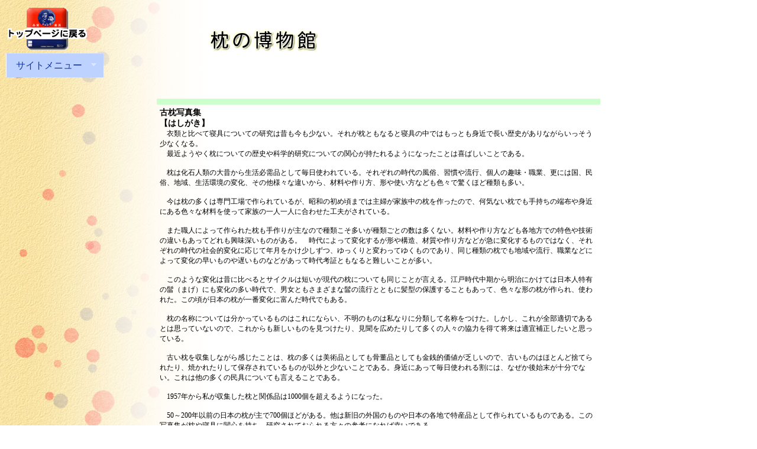

--- FILE ---
content_type: text/html
request_url: http://sirasaki.co.jp/makura-hakubutukann/makura-hakubutukann01.html
body_size: 4534
content:
<html>
<head>
<title>枕の博物館</title>
<meta http-equiv="Content-Type" content="text/html; charset=Shift_JIS">
<link rel="stylesheet" href="../text1.css" type="text/css">
<link rel="stylesheet" href="../footer.css" type="text/css">
<link rel="stylesheet" type="text/css" href="../common/css/dropdown/superfish.css" media="screen">
<script type="text/javascript" src="../common/js/jquery-1.2.6.min.js"></script>
<script type="text/javascript" src="../common/js/hoverIntent.js"></script>
<script type="text/javascript" src="../common/js/superfish.js"></script>
<script type="text/javascript">

// initialise plugins
jQuery(function(){
	jQuery('ul.sf-menu').superfish();
});

</script>
<script language="JavaScript">
<!--
function MM_jumpMenu(targ,selObj,restore){ //v3.0
  eval(targ+".location='"+selObj.options[selObj.selectedIndex].value+"'");
  if (restore) selObj.selectedIndex=0;
}
//-->
</script>
<style type="text/css">
<!--
body {  background-image: url(../back.jpg); background-repeat: repeat-y; background-attachment: fixed}
-->
<!--
SELECT {
color:#000000;
background-color:#ffffff;
border:solid #330000 1px;
font-family:"ＭＳ Ｐゴシック",Osaka,sans-serif
}
-->
</style>
<link rel="stylesheet" href="../large.css" type="text/css">
</head>
<body bgcolor="#FFFFFF" text="#000000">
<table width="750" border="0" cellspacing="1" cellpadding="1">
  <tr>
    <td><a href="../index.html"><img src="../top.gif" width="140" height="80" border="0" alt="トップページに戻る"></a><img src="hakubutu-title.gif" width="600" height="40"><br>
		<ul class="sf-menu">
			<li class="current" style="text-decoration:none;">
				<a href="#a">サイトメニュー</a>
				<ul>
					<li class="current">
						<a href="#">枕と寝床の情報館</a>
						<ul>
							<li><a href="../makura-ninngennkougaku/makura01.html">枕の人間工学</a></li>
							<li><a href="../sinsyo/sinsyo01.html">寝床の科学</a></li>
							<li><a href="../book/index.html">枕の博物誌</a></li>
							<li><a href="../makuranokinou/makura-kinou01.html">枕の機能</a></li>
							<li><a href="../makura-hakubutukann/makura-hakubutukann01.html">枕の博物館</a></li>
							<li><a href="../komakura-sanpo/komakura-sanpo.html">写真　古枕散歩</a></li>
							<li><a href="../jp-makura/jp-makura01.html">日本の枕</a></li>
							<li><a href="../yuomou-f/yuomou-f01.html">環境睡眠測定</a></li>
						</ul>
					</li>
					<li>
						<a href="#">商品・サービスご案内</a>
						<ul>
							<li><a href="../makura/makura01.html">アルスピロー</a></li>
							<li><a href="../f-arai/f-arai01.html">ふとん丸洗い・打直し</a></li>
							<li><a href="../oyakowata-kakoukan.html">オヤコわた加工館</a></li>
							<li><a href="../organic-cotton.html">純オーガニックコットンふとん</a></li>
						</ul>
					</li>
					<li>
						<a href="../hajimari/hajimari.html">オヤコわたのはじまり</a>
					</li>
					<li>
						<a href="../kaisha/kaisha01.html">会社概要</a>
					</li>
					<li>
						<a href="../mail.html">お問い合わせ</a>
					</li>
					<li>
						<a href="../link/link01.html">リンク集</a>
					</li>
					<li>
						<a href="../blog.html">オヤコわたブログ</a>
					</li>
					<li>
						<a href="../nandemo.html">ふとんなんでも相談室</a>
					</li>
					<li>
						<a href="../teisyaba/teisyaba.html">白石停車場通</a>
					</li>
				</ul>
		</ul>
	  </td>
  </tr>
</table>
<br>
<table border="0" width="750" align="center" cellpadding="5" cellspacing="0">
  <tbody> 
  <tr> 
    <td bgcolor="#CCFFCC" width="452" valign="bottom"></td>
  </tr>
  <tr> 
    <td width="750"><span class="bold">古枕写真集<br>
      【はしがき】</span><span class="text1"><br>
      　衣類と比べて寝具についての研究は昔も今も少ない。それが枕ともなると寝具の中ではもっとも身近で長い歴史がありながらいっそう少なくなる。<br>
      　最近ようやく枕についての歴史や科学的研究についての関心が持たれるようになったことは喜ばしいことである。<br>
      <br>
      　枕は化石人類の大昔から生活必需品として毎日使われている。それぞれの時代の風俗、習慣や流行、個人の趣味・職業、更には国、民俗、地域、生活環境の変化、その他様々な違いから、材料や作り方、形や使い方なども色々で驚くほど種類も多い。<br>
      <br>
      　今は枕の多くは専門工場で作られているが、昭和の初め頃までは主婦が家族中の枕を作ったので、何気ない枕でも手持ちの端布や身近にある色々な材料を使って家族の一人一人に合わせた工夫がされている。<br>
      <br>
      　また職人によって作られた枕も手作りが主なので種類こそ多いが種類ごとの数は多くない。材料や作り方なども各地方での特色や技術の違いもあってどれも興味深いものがある。　時代によって変化するが形や構造、材質や作り方などが急に変化するものではなく、それぞれの時代の社会的変化に応じて年月をかけ少しずつ、ゆっくりと変わってゆくものであり、同じ種類の枕でも地域や流行、職業などによって変化の早いものや遅いものなどがあって時代考証ともなると難しいことが多い。<br>
      <br>
      　このような変化は昔に比べるとサイクルは短いが現代の枕についても同じことが言える。江戸時代中期から明治にかけては日本人特有の髷（まげ）にも変化の多い時代で、男女ともさまざまな髷の流行とともに髪型の保護することもあって、色々な形の枕が作られ、使われた。この頃が日本の枕が一番変化に富んだ時代でもある。<br>
      <br>
      　枕の名称については分かっているものはこれにならい、不明のものは私なりに分類して名称をつけた。しかし、これが全部適切であるとは思っていないので、これからも新しいものを見つけたり、見聞を広めたりして多くの人々の協力を得て将来は適宜補正したいと思っている。<br>
      <br>
      　古い枕を収集しながら感じたことは、枕の多くは美術品としても骨董品としても金銭的価値が乏しいので、古いものはほとんど捨てられたり、焼かれたりして保存されているものが以外と少ないことである。身近にあって毎日使われる割には、なぜか後始末が十分でない。これは他の多くの民具についても言えることである。<br>
      <br>
      　1957年から私が収集した枕と関係品は1000個を超えるようになった。<br>
      <br>
      　50～200年以前の日本の枕が主で700個ほどがある。他は新旧の外国のものや日本の各地で特産品として作られているものである。この写真集が枕や寝具に関心を持ち、研究されておられる方々の参考になれば幸いである。<br>
      </span> </td>
  </tr>
  <tr> 
    <td class="text1" width="452"><span class="bold">【昔の枕売り】</span><br>
      　枕売りがいつ頃から始まったかは不明だが、鎌倉時代の枕売りとして「七十一番歌合」「群書類従」に木枕の図がある。江戸時代には商業も盛んになり、江戸下期には髪形の流行もあって、箱枕や撥（ばち）形枕などの需要も多くなった。「式亭雑記、文化七年庚午六月、式亭自記干時三十五齢」には「去年［文化六年（1809年）］の歳暮より此春［文化七年（1810年）］にかけて、三十八文見せ（店）という商人大いに行われり。小間物類しなじなほしみせ（乾店、露店）に並べ、価をば三十八文と定め商う事也。塗り枕、あぶりこ（炙子、餅網焼）、櫛（くし）、かんざし、茶ほうじ、小児の手遊道具類・・・」とあり、三十八文均一店で記の塗り枕が売られていた。<br>
      <br>
      　又商人の呼び声には「あぶりこでも金網でも三十八文、ほうろく（焙烙、ふちの浅委い素焼きの鍋）に茶ほうじ添えて三十八文、銀のかんざしに小枕（くくり小枕）をつけて三十八文・・・」とある（カッコ内は筆者記入）。<br>
      <br>
      　昭和の初め頃まで一般に多く使われた坊主枕（くくり枕）などは、主婦が家の中にある布切れや古着を活用して側布を作り、これにもみがら、ソバがら、茶がらなど身近にある詰め物を使って家族の一人一人に合わせて作ったので、様々な工夫がこらされたものがある。蒲団店（寝装店の名称は新しい）ではソバがらを小袋に詰めて売っていた。<br>
    </td>
  </tr>
  <tr> 
    <td class="text1" width="452"><span class="bold">【木　枕】</span><br>
      　木枕は1個の木又は継ぎ合わせて1個にした木を加工した枕である。<br>
      <br>
      　初期の丸太を切っただけの簡単な者から江戸時代に見られるような手の込んだ撥枕まで種類が多い。江戸時代では撥枕は箱枕と共に髪型の保護もあって髷の大きい武士や日本髪の女性に広く使われたので、髷の流行と共に、高い、低い、細い、太いなど様々な枕が作られた。これにつけた“くくり小枕”についても平ら、太い、細かいなどの編かがあった。また安土形箱枕に見られるような家紋入りの撥形枕も多い。<br>
      <br>
      　丸木形、半丸木形、臼形、鼓形、豆形、角形、かまぼこ形、半月形、趣味の枕、撥形、安土形、三角形、長枕などがあり、それぞれの形の中でも平底、船底、底かど角型、丸型など改良されたさまざまな型がある。<br>
      <br>
      　主な材質はキリ、ケヤキ、スギ、ホウ、アスナロ（ヒバ）、ヒノキ、カシワ、マツ、ツゲ、クスノキ、クワなど種類は多い。また木枕はヒノキ枕、キリ枕、スギ枕などと材質でもよばれる。</td>
  </tr>
  <tr> 
    <td align="center"> <img src="kimakura9.jpg" width="150" height="112">　<img src="kimakura3.jpg" width="150" height="112">　<img src="kimakura5.jpg" width="150" height="112"></td>
  </tr>
  <tr> 
    <td align="center"> <img src="kimakura2.jpg" width="150" height="112">　<img src="kimakura4.jpg" width="150" height="112">　<img src="kimakura1.jpg" width="150" height="112"></td>
  </tr>
  <tr> 
    <td align="center"> <img src="kimakura8.jpg" width="150" height="112">　<img src="kimakura6.jpg" width="150" height="112">　<img src="kimakura7.jpg" width="150" height="112"></td>
  </tr>
  </tbody> 
</table>
<!--フッター-->
<div id="footer">
<p class="text1"><strong>白崎繊維工業株式会社</strong><br>
〒003-0028　札幌市白石区平和通３丁目南１番４号　TEL：011-861-4146　FAX：011-862-8640</p>
<address>
Copyright(C)shirasaki.Co.,Ltd.All rigths reserved.
</address>
</div>
<!--フッター終わり-->  
</body>
</html>


--- FILE ---
content_type: text/css
request_url: http://sirasaki.co.jp/text1.css
body_size: 68
content:
.text1 {  font-family: "ＭＳ Ｐゴシック", "Osaka"; font-size: 12px}


--- FILE ---
content_type: text/css
request_url: http://sirasaki.co.jp/footer.css
body_size: 512
content:
/*フッター*/
div#footer{width:auto;
color:#000000;
margin-top:0;
padding:5px 20px;
clear:both;
text-align:center;
}

div#footer2{width:600px;
color:#000000;
margin-top:0;
padding:5px 20px;
clear:both;
text-align:center;
}

address{font-size:12px;
font-style:normal;
font-family: "ＭＳ Ｐゴシック", "Osaka";
}

/*インフォメーション*/
div#info{width:400px;
border:solid 1px #000000;
padding:15px;
text-align:left;
}

company{font-size:14px;
font-family: "ＭＳ Ｐゴシック", "Osaka";
}

comp-footer{font-size:14px;
}

--- FILE ---
content_type: text/css
request_url: http://sirasaki.co.jp/large.css
body_size: 86
content:
.bold {  font-family: "ＭＳ Ｐゴシック", "Osaka"; font-size: 14px; font-weight: bold}
